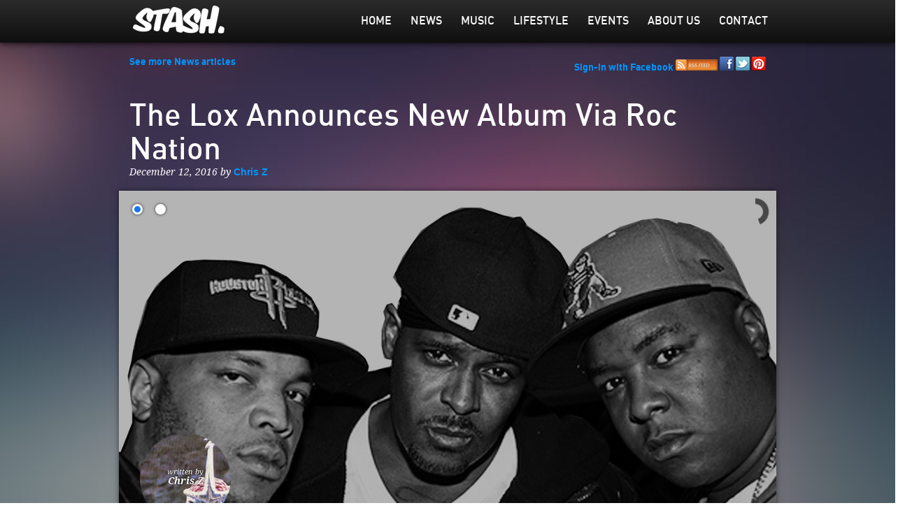

--- FILE ---
content_type: text/html; charset=UTF-8
request_url: https://www.stasheverything.com/news/lox-announces-new-album-via-roc-nation/
body_size: 7350
content:
<!DOCTYPE html>
<!--[if lt IE 7]> <html class="no-js lt-ie9 lt-ie8 lt-ie7" lang="en"> <![endif]-->
<!--[if IE 7]><html class="no-js lt-ie9 lt-ie8" lang="en"> <![endif]-->
<!--[if IE 8]><html class="no-js lt-ie9" lang="en"> <![endif]-->
<!--[if gt IE 8]><!--> <html class="no-js" lang="en"> <!--<![endif]-->
<head>
    <!-- Google tag (gtag.js) -->
<script async src="https://www.googletagmanager.com/gtag/js?id=G-4PN04B9PY1"></script>
<script>
  window.dataLayer = window.dataLayer || [];
  function gtag(){dataLayer.push(arguments);}
  gtag('js', new Date());

  gtag('config', 'G-4PN04B9PY1');
</script>
    <meta charset="utf-8" />
    <meta name="viewport" content="width=device-width" />
<meta name="google-site-verification" content="xrvhm31e6lg8iV5L8I8CZfPsMoOY5WJAdW8XbzjC4ig" />
    
    
    <link rel="stylesheet" href="https://www.stasheverything.com/wp-content/themes/stash/stylesheets/foundation.css">
    <link rel="stylesheet" href="https://www.stasheverything.com/wp-content/themes/stash/stylesheets/app.css">
    <link rel="stylesheet" href="https://www.stasheverything.com/wp-content/themes/stash/style.css">
    <link rel="stylesheet" href="https://www.stasheverything.com/wp-content/themes/stash/css/ui-lightness/jquery-ui-1.10.1.custom.min.css" >
    <link rel="shortcut icon" href="https://www.stasheverything.com/wp-content/themes/stash/images/favicon.png">
    <link rel="pingback" href="https://www.stasheverything.com/xmlrpc.php" />
    
    <script type="text/javascript" src="https://ajax.googleapis.com/ajax/libs/jquery/1.7.1/jquery.min.js"></script>
    <!--<script src="https://www.stasheverything.com/wp-content/themes/stash/javascripts/modernizr.foundation.js"></script>-->
    <script src="https://www.stasheverything.com/wp-content/themes/stash/javascripts/foundation.min.js"></script>
    <script src="https://www.stasheverything.com/wp-content/themes/stash/javascripts/jquery.foundation.orbit.js"></script>
    <script src="https://www.stasheverything.com/wp-content/themes/stash/javascripts/jquery.masonry.min.js"></script>
    <script src="https://www.stasheverything.com/wp-content/themes/stash/javascripts/app.js"></script>
    <script src="https://www.stasheverything.com/wp-content/themes/stash/javascripts/jquery-ui-1.10.1.custom.min.js"></script>
    
    <!--[if lt IE 9]>
    <script src="https://html5shiv.googlecode.com/svn/trunk/html5.js"></script>
    <![endif]-->

    
<!-- This site is optimized with the Yoast SEO plugin v13.2 - https://yoast.com/wordpress/plugins/seo/ -->
<title>The Lox Announces New Album Via Roc Nation</title>
<meta name="robots" content="max-snippet:-1, max-image-preview:large, max-video-preview:-1"/>
<link rel="canonical" href="https://www.stasheverything.com/news/lox-announces-new-album-via-roc-nation/" />
<meta property="og:locale" content="en_US" />
<meta property="og:type" content="article" />
<meta property="og:title" content="The Lox Announces New Album Via Roc Nation" />
<meta property="og:description" content="Does anybody remember when the Lox were with Bad Boy? Yes, it was a while ago and since then the group has released a slew of solo albums and collaborated on a myriad of hit records.  The Lox however, have been quiet for a while, until now. The rap trio of Styles P, Jadakiss and &hellip;" />
<meta property="og:url" content="https://www.stasheverything.com/news/lox-announces-new-album-via-roc-nation/" />
<meta property="og:site_name" content="Stash Everything" />
<meta property="og:image" content="https://www.stasheverything.com/wp-content/uploads/2013/06/LOX.jpg" />
<meta property="og:image:secure_url" content="https://www.stasheverything.com/wp-content/uploads/2013/06/LOX.jpg" />
<meta property="og:image:width" content="1116" />
<meta property="og:image:height" content="834" />
<script type='application/ld+json' class='yoast-schema-graph yoast-schema-graph--main'>{"@context":"https://schema.org","@graph":[{"@type":"WebSite","@id":"https://www.stasheverything.com/#website","url":"https://www.stasheverything.com/","name":"Stash Everything","inLanguage":"en","description":"z0i6n32aubnp","potentialAction":{"@type":"SearchAction","target":"https://www.stasheverything.com/?s={search_term_string}","query-input":"required name=search_term_string"}},{"@type":"ImageObject","@id":"https://www.stasheverything.com/news/lox-announces-new-album-via-roc-nation/#primaryimage","inLanguage":"en","url":"https://www.stasheverything.com/wp-content/uploads/2013/06/LOX.jpg","width":1116,"height":834,"caption":"LOX"},{"@type":"WebPage","@id":"https://www.stasheverything.com/news/lox-announces-new-album-via-roc-nation/#webpage","url":"https://www.stasheverything.com/news/lox-announces-new-album-via-roc-nation/","name":"The Lox Announces New Album Via Roc Nation","isPartOf":{"@id":"https://www.stasheverything.com/#website"},"inLanguage":"en","primaryImageOfPage":{"@id":"https://www.stasheverything.com/news/lox-announces-new-album-via-roc-nation/#primaryimage"},"datePublished":"2016-12-12T09:02:39+00:00","dateModified":"2016-12-12T09:27:43+00:00"}]}</script>
<!-- / Yoast SEO plugin. -->

<link rel='dns-prefetch' href='//s.w.org' />
<link rel="alternate" type="application/rss+xml" title="Stash Everything &raquo; Feed" href="https://www.stasheverything.com/feed/" />
<link rel="alternate" type="application/rss+xml" title="Stash Everything &raquo; Comments Feed" href="https://www.stasheverything.com/comments/feed/" />
		<script type="text/javascript">
			window._wpemojiSettings = {"baseUrl":"https:\/\/s.w.org\/images\/core\/emoji\/11\/72x72\/","ext":".png","svgUrl":"https:\/\/s.w.org\/images\/core\/emoji\/11\/svg\/","svgExt":".svg","source":{"concatemoji":"https:\/\/www.stasheverything.com\/wp-includes\/js\/wp-emoji-release.min.js?ver=4.9.26"}};
			!function(e,a,t){var n,r,o,i=a.createElement("canvas"),p=i.getContext&&i.getContext("2d");function s(e,t){var a=String.fromCharCode;p.clearRect(0,0,i.width,i.height),p.fillText(a.apply(this,e),0,0);e=i.toDataURL();return p.clearRect(0,0,i.width,i.height),p.fillText(a.apply(this,t),0,0),e===i.toDataURL()}function c(e){var t=a.createElement("script");t.src=e,t.defer=t.type="text/javascript",a.getElementsByTagName("head")[0].appendChild(t)}for(o=Array("flag","emoji"),t.supports={everything:!0,everythingExceptFlag:!0},r=0;r<o.length;r++)t.supports[o[r]]=function(e){if(!p||!p.fillText)return!1;switch(p.textBaseline="top",p.font="600 32px Arial",e){case"flag":return s([55356,56826,55356,56819],[55356,56826,8203,55356,56819])?!1:!s([55356,57332,56128,56423,56128,56418,56128,56421,56128,56430,56128,56423,56128,56447],[55356,57332,8203,56128,56423,8203,56128,56418,8203,56128,56421,8203,56128,56430,8203,56128,56423,8203,56128,56447]);case"emoji":return!s([55358,56760,9792,65039],[55358,56760,8203,9792,65039])}return!1}(o[r]),t.supports.everything=t.supports.everything&&t.supports[o[r]],"flag"!==o[r]&&(t.supports.everythingExceptFlag=t.supports.everythingExceptFlag&&t.supports[o[r]]);t.supports.everythingExceptFlag=t.supports.everythingExceptFlag&&!t.supports.flag,t.DOMReady=!1,t.readyCallback=function(){t.DOMReady=!0},t.supports.everything||(n=function(){t.readyCallback()},a.addEventListener?(a.addEventListener("DOMContentLoaded",n,!1),e.addEventListener("load",n,!1)):(e.attachEvent("onload",n),a.attachEvent("onreadystatechange",function(){"complete"===a.readyState&&t.readyCallback()})),(n=t.source||{}).concatemoji?c(n.concatemoji):n.wpemoji&&n.twemoji&&(c(n.twemoji),c(n.wpemoji)))}(window,document,window._wpemojiSettings);
		</script>
		<style type="text/css">
img.wp-smiley,
img.emoji {
	display: inline !important;
	border: none !important;
	box-shadow: none !important;
	height: 1em !important;
	width: 1em !important;
	margin: 0 .07em !important;
	vertical-align: -0.1em !important;
	background: none !important;
	padding: 0 !important;
}
</style>
<link rel='stylesheet' id='contact-form-7-css'  href='https://www.stasheverything.com/wp-content/plugins/contact-form-7/includes/css/styles.css?ver=5.1.7' type='text/css' media='all' />
<script type='text/javascript' src='https://www.stasheverything.com/wp-includes/js/jquery/jquery.js?ver=1.12.4'></script>
<script type='text/javascript' src='https://www.stasheverything.com/wp-includes/js/jquery/jquery-migrate.min.js?ver=1.4.1'></script>
<link rel='https://api.w.org/' href='https://www.stasheverything.com/wp-json/' />
<link rel="EditURI" type="application/rsd+xml" title="RSD" href="https://www.stasheverything.com/xmlrpc.php?rsd" />
<link rel="wlwmanifest" type="application/wlwmanifest+xml" href="https://www.stasheverything.com/wp-includes/wlwmanifest.xml" /> 
<meta name="generator" content="WordPress 4.9.26" />
<link rel='shortlink' href='https://www.stasheverything.com/?p=9372' />
<link rel="alternate" type="application/json+oembed" href="https://www.stasheverything.com/wp-json/oembed/1.0/embed?url=https%3A%2F%2Fwww.stasheverything.com%2Fnews%2Flox-announces-new-album-via-roc-nation%2F" />
<link rel="alternate" type="text/xml+oembed" href="https://www.stasheverything.com/wp-json/oembed/1.0/embed?url=https%3A%2F%2Fwww.stasheverything.com%2Fnews%2Flox-announces-new-album-via-roc-nation%2F&#038;format=xml" />

<script async src="//pagead2.googlesyndication.com/pagead/js/adsbygoogle.js"></script>
<script>
  (adsbygoogle = window.adsbygoogle || []).push({
    google_ad_client: "ca-pub-9663562852073697",
    enable_page_level_ads: true
  });
</script>

</head>

<body>



<style>
html, body {background-size:cover; background:url('https://www.stasheverything.com/wp-content/uploads/2012/07/stash211.png') center top no-repeat fixed !important;}
</style>

<div class="menu-top">
    <div class="row">
        <div class="three columns">
            <a href="https://www.stasheverything.com" class="logo"><img src="https://www.stasheverything.com/wp-content/themes/stash/images/trans.png" alt="Stash Everything"></a>
            <div class="mobile-menu">
                <a href="#" onClick="$('#menu-header-menu').slideToggle('fast');">Menu</a>
            </div>
        </div>
        <div class="nine columns">
            <div class="row menu-top-container">
                <div class="menu-header-menu-container"><ul id="menu-header-menu" class="menu"><li id="menu-item-3020" class="menu-item menu-item-type-custom menu-item-object-custom menu-item-home menu-item-3020"><a href="https://www.stasheverything.com/">Home</a></li>
<li id="menu-item-3021" class="menu-item menu-item-type-custom menu-item-object-custom menu-item-3021"><a href="https://www.stasheverything.com/news">News</a></li>
<li id="menu-item-3022" class="menu-item menu-item-type-custom menu-item-object-custom menu-item-3022"><a href="https://www.stasheverything.com/music">Music</a></li>
<li id="menu-item-3023" class="menu-item menu-item-type-custom menu-item-object-custom menu-item-3023"><a href="https://www.stasheverything.com/lifestyle">Lifestyle</a></li>
<li id="menu-item-3025" class="menu-item menu-item-type-custom menu-item-object-custom menu-item-3025"><a href="https://www.stasheverything.com/event">Events</a></li>
<li id="menu-item-5529" class="menu-item menu-item-type-post_type menu-item-object-page menu-item-5529"><a href="https://www.stasheverything.com/about-us/">About Us</a></li>
<li id="menu-item-4566" class="menu-item menu-item-type-custom menu-item-object-custom menu-item-4566"><a href="#">Contact</a></li>
</ul></div>            </div>
        </div>
    </div>
</div>






<div align=center class="row meta-bar">
<script async src="//pagead2.googlesyndication.com/pagead/js/adsbygoogle.js"></script>
<script>
  (adsbygoogle = window.adsbygoogle || []).push({
    google_ad_client: "ca-pub-9663562852073697",
    enable_page_level_ads: true
  });
</script>
</div>
    <div class="row">
        <div class="four columns jump-link">
                        <a href="https://www.stasheverything.com/news/">See more News articles</a>
                        
                        
                        
                    </div>

        <div class="eight columns text-right social-login">
                                            <a href="https://www.stasheverything.com/wp-login.php?loginFacebook=1&amp;redirect=https://www.stasheverything.com" onclick="window.location = 'https://www.stasheverything.com/wp-login.php?loginFacebook=1&amp;redirect='+window.location.href; return false;">Sign-in with Facebook</a>
             
            <a href="https://www.stasheverything.com/feed/" class="rss-link"><img src="https://www.stasheverything.com/wp-content/themes/stash/images/rss.png"></a>
            <a href="https://www.facebook.com/StashEverything" class="rss-link"><img src="https://www.stasheverything.com/wp-content/themes/stash/images/facebook-20.png"></a>
            <a href="https://twitter.com/STASHeverything" class="rss-link"><img src="https://www.stasheverything.com/wp-content/themes/stash/images/twitter-20.png"></a>
           
            <a href="http://pinterest.com/stasheverything/" class="rss-link"><img src="https://www.stasheverything.com/wp-content/themes/stash/images/pinterest-20.png"></a>
        </div>
    </div>
</div>
<!-- Google Code for Remarketing Tag -->
<!--------------------------------------------------
Remarketing tags may not be associated with personally identifiable information or placed on pages related to sensitive categories. See more information and instructions on how to setup the tag on: http://google.com/ads/remarketingsetup
--------------------------------------------------->
<script type="text/javascript">
/* <![CDATA[ */
var google_conversion_id = 988319654;
var google_custom_params = window.google_tag_params;
var google_remarketing_only = true;
/* ]]> */
</script>
<script type="text/javascript" src="//www.googleadservices.com/pagead/conversion.js">
</script>
<noscript>
<div style="display:inline;">
<img height="1" width="1" style="border-style:none;" alt="" src="//googleads.g.doubleclick.net/pagead/viewthroughconversion/988319654/?value=0&amp;guid=ON&amp;script=0"/>
</div>
</noscript>

<div id="submit-event" class="reveal-modal medium">
          <p>You need to login to submit an event!</p>
          <p><a href="https://www.stasheverything.com/wp-login.php?loginFacebook=1&amp;redirect=https://www.stasheverything.com" onclick="window.location = 'https://www.stasheverything.com/wp-login.php?loginFacebook=1&amp;redirect='+window.location.href; return false;">Sign-in with Facebook</a></p>
</div>
<div class="row">  
	        
    <div class="twelve columns content-header">
        <h1><strong>The Lox Announces New Album Via Roc Nation</strong></h1>
        <span class="info">
        			December 12, 2016 by <a href="https://www.stasheverything.com/author/chrisz/" title="Posts by Chris Z" rel="author">Chris Z</a>                </span>
    </div>

	    
    
          <div class="author-circle" style="background:url('https://www.stasheverything.com/wp-content/uploads/2013/02/240px-Zedd2-195x300.jpg');">
    	written by<br />
        <a href="https://www.stasheverything.com/author/chrisz/" title="Posts by Chris Z" rel="author">Chris Z</a>    </div>
    
    <div id="gallery">                    <img data-frame="https://www.stasheverything.com/wp-content/uploads/2013/06/LOX.jpg" src="https://www.stasheverything.com/wp-content/uploads/2013/06/LOX.jpg" title="" data-description="" />
                                        <img data-frame="https://www.stasheverything.com/wp-content/uploads/2016/12/The-Lox-Roc-Nation.jpg" src="https://www.stasheverything.com/wp-content/uploads/2016/12/The-Lox-Roc-Nation.jpg" title="" data-description="" />
                    </div>
	<div class="twelve columns content">
    
    	<div class="row">
        	<div class="twelve columns" style="position:relative;">
            
            

			<script>
            $(window).load(function(){
                $('#gallery').orbit({
                  animation: 'fade',                  // fade, horizontal-slide, vertical-slide, horizontal-push
                  animationSpeed: 800,                // how fast animtions are
                  timer: true,                        // true or false to have the timer
                  resetTimerOnClick: false,           // true resets the timer instead of pausing slideshow progress
                  advanceSpeed: 5000,                 // if timer is enabled, time between transitions
                  pauseOnHover: false,                // if you hover pauses the slider
                  startClockOnMouseOut: true,        // if clock should start on MouseOut
                  startClockOnMouseOutAfter: 1000,    // how long after MouseOut should the timer start again
                  directionalNav: false,               // manual advancing directional navs
                  bullets: true,                     // true or false to activate the bullet navigation
                  bulletThumbs: true,                // thumbnails for the bullets
                  bulletThumbLocation: '',            // location from this file where thumbs will be
                  afterSlideChange: function(){},     // empty function
                  fluid: '2x1',                         // or set a aspect ratio for content slides (ex: '4x3')
                  centerBullets: false
                });
            });
            </script>
            </div>
        </div>

		<div class="row">
        
        					                    
        	<div class="three columns social">
                
                <div class="share-button">
                	<a href="https://twitter.com/share" class="twitter-share-button" data-url="https://www.stasheverything.com/news/lox-announces-new-album-via-roc-nation/" data-lang="en" data-count="vertical" style="display:inline-block;">Tweet</a>
					<script>!function(d,s,id){var js,fjs=d.getElementsByTagName(s)[0];if(!d.getElementById(id)){js=d.createElement(s);js.id=id;js.src="https://platform.twitter.com/widgets.js";fjs.parentNode.insertBefore(js,fjs);}}(document,"script","twitter-wjs");</script>
                </div>
               
                <div class="share-button">
                    <div id="fb-root"></div>
                    <script>(function(d, s, id) {
                      var js, fjs = d.getElementsByTagName(s)[0];
                      if (d.getElementById(id)) return;
                      js = d.createElement(s); js.id = id;
                      js.src = "//connect.facebook.net/en_US/all.js#xfbml=1&appId=179680158831550";
                      fjs.parentNode.insertBefore(js, fjs);
                    }(document, 'script', 'facebook-jssdk'));</script>
                    <div class="fb-like" data-href="https://www.stasheverything.com/news/lox-announces-new-album-via-roc-nation/" data-send="false" data-layout="box_count" data-width="100" data-show-faces="false" style="display:inline-block;"></div>
                </div>
                
                <div class="share-button">
                    <div class="g-plusone" data-size="tall"></div>
                    <script type="text/javascript">
                      (function() {
                        var po = document.createElement('script'); po.type = 'text/javascript'; po.async = true;
                        po.src = 'https://apis.google.com/js/plusone.js';
                        var s = document.getElementsByTagName('script')[0]; s.parentNode.insertBefore(po, s);
                      })();
                    </script>
                </div>
                
                <script async src="//pagead2.googlesyndication.com/pagead/js/adsbygoogle.js"></script>
<!-- skyscraper -->
<ins class="adsbygoogle"
     style="display:inline-block;width:160px;height:600px"
     data-ad-client="ca-pub-3686952580777011"
     data-ad-slot="1214590286"></ins>
<script>
(adsbygoogle = window.adsbygoogle || []).push({});
</script>
            </div>
            <div class="nine columns content-container">
                                
                                
                <div class="body">
                	<p>Does anybody remember when the Lox were with Bad Boy? Yes, it was a while ago and since then the group has released a slew of solo albums and collaborated on a myriad of hit records.  The Lox however, have been quiet for a while, until now. The rap trio of Styles P, Jadakiss and Sheek Louch are set to return, announcing this week a new deal with Roc Nation, and an upcoming album.</p>
<p>The crew are prepping a new album, titled <i>Filthy America&#8230; It’s Beautiful</i>, due out December 16. The release features guest appearances from Fetty Wap, Mobb Deep and Gucci Mane, as well as production from some big names including DJ Premier and Pete Rock.</p>
<p>It also serves as The Lox&#8217;s first studio album since 2000&#8217;s <i>We Are the Streets</i>, while following a trio of <i>Trinity</i> EPs released in 2013 and 2014.</p>
<p><iframe width="500" height="281" src="https://www.youtube.com/embed/wkbULfpmaqc?feature=oembed" frameborder="0" allowfullscreen></iframe></p>
<h2><i>Filthy America… It’s Beautiful </i>tracklist:</h2>
<p>1. Omen<br />
2. Stupid Questions<br />
3. What Else You Need to Know<br />
4. The Family<br />
5. The Agreement” feat. Fetty Wap &amp; Dyce Payne<br />
6. Move Forward<br />
7. Savior feat. Dyce Payne<br />
8. Don’t You Cry<br />
9. Hard Life feat. Mobb Deep<br />
10. Filthy America<br />
11. Bad Allegiance<br />
12. Secure the Bag feat. Gucci Mane &amp; Infa-Red</p>
                </div>
                <div class="row">
                	<div class="twelve columns tags">
                                        </div>
                    <div class="twelve columns">
                    	                    </div>
                    
                    <div class="twelve columns hide-for-small">
                        <div id="fb-root"></div>
                        <script>(function(d, s, id) {
                          var js, fjs = d.getElementsByTagName(s)[0];
                          if (d.getElementById(id)) return;
                          js = d.createElement(s); js.id = id;
                          js.src = "//connect.facebook.net/en_US/all.js#xfbml=1&appId=179680158831550";
                          fjs.parentNode.insertBefore(js, fjs);
                        }(document, 'script', 'facebook-jssdk'));</script>
                        <div class="fb-comments" data-href="https://www.stasheverything.com/news/lox-announces-new-album-via-roc-nation/" data-width="670" data-num-posts="2"></div>
                    </div>
                </div>
			</div>
            
            <div class="twelve columns">
            <div class="row">
            	<div class="five columns article-prev">
                	                    <span>Previous Article</span>
                     	<a href="https://www.stasheverything.com/news/ab-soul-dropping-new-album-thou-wilt/">Ab-Soul Dropping New Album ‘Do What Thou Wilt'</a>
                                  	</div> 
                <div class="seven columns article-next">
                	                    	<span>Next Article</span>
                     	<a href="https://www.stasheverything.com/news/lupe-fiasco-set-release-drogas-light/" title="Lupe Fiasco Set to Release 'DROGAS Light'">Lupe Fiasco Set to Release 'DROGAS Light'</a>
                                    </div> 
			</div>
            </div>
		</div>
    </div></div>

<div class="footer">
	<div class="row">
    	<div class="nine columns hide-for-mobile">
        	<div class="menu-footer-menu-container"><ul id="menu-footer-menu" class="menu"><li id="menu-item-4561" class="menu-item menu-item-type-post_type menu-item-object-page menu-item-4561"><a href="https://www.stasheverything.com/privacy/">Privacy Policy</a></li>
<li id="menu-item-4562" class="menu-item menu-item-type-post_type menu-item-object-page menu-item-4562"><a href="https://www.stasheverything.com/terms/">Terms &#038; Conditions</a></li>
</ul></div>            
            <div class="copyright">
            &copy; Copyright 2026 Stash Everything.
            </div>
        </div>
        <div class="three columns text-center"><a href="https://www.stasheverything.com"><img src="https://www.stasheverything.com/wp-content/themes/stash/images/logo_darkened.png" class="logo-dark" alt="Stash Everything"></a></div>
    </div>
</div>
  
    <script>
    $(window).load(function(){
		$('#featured').orbit({
		  animation: 'fade',                  // fade, horizontal-slide, vertical-slide, horizontal-push
		  animationSpeed: 1200,                // how fast animtions are
		  timer: true,                        // true or false to have the timer
		  resetTimerOnClick: false,           // true resets the timer instead of pausing slideshow progress
		  advanceSpeed: 6000,                 // if timer is enabled, time between transitions
		  pauseOnHover: false,                // if you hover pauses the slider
		  startClockOnMouseOut: false,        // if clock should start on MouseOut
		  startClockOnMouseOutAfter: 1000,    // how long after MouseOut should the timer start again
		  directionalNav: false,               // manual advancing directional navs
		  captions: true,                     // do you want captions?
		  captionAnimation: 'fade',           // fade, slideOpen, none
		  captionAnimationSpeed: 1200,         // if so how quickly should they animate in
		  bullets: true,                     // true or false to activate the bullet navigation
		  bulletThumbs: false,                // thumbnails for the bullets
		  bulletThumbLocation: '',            // location from this file where thumbs will be
		  afterSlideChange: function(){},     // empty function
		  fluid: '2x1',                         // or set a aspect ratio for content slides (ex: '4x3')
		  centerBullets: false
		});
		
		$('.index').masonry({
			  itemSelector: '.article',
			  isFitWidth: true
		});
		
		/*
		$.when($('.index').masonry({
			  itemSelector: '.article',
			  isFitWidth: true
		})).then(function(){
			$('.index .index-loader').fadeOut('fast');
			$('.index .article').animate({opacity:1},2000);
		});
		*/
		
    });
	
	$('.search-input').keypress(function(e){
        if(e.which == 13){
            $('#searchform').submit();
            }
    }); 
    </script>

	<script>
    /* Set preview theme!
        $(document).ready(function(e) {
           var target="?preview_theme=stash";
            $(function(){
                $('a').each(function(){
                    $(this).attr('href', $(this).attr('href')+target);
                });
            }); 
        });
	*/
	
	$('.menu-item-4566').click(function() {
		$("#contact-form").reveal();
	});
	
	  var _gaq = _gaq || [];
	  _gaq.push(['_setAccount', 'UA-33577879-1']);
	  _gaq.push(['_trackPageview']);
	
	  (function() {
		var ga = document.createElement('script'); ga.type = 'text/javascript'; ga.async = true;
    ga.src = ('https:' == document.location.protocol ? 'https://ssl' : 'http://www') + '.google-analytics.com/ga.js';
    var s = document.getElementsByTagName('script')[0]; s.parentNode.insertBefore(ga, s);
	  })();
	  
	  <!-- HitTail Code -->
        (function(){ var ht = document.createElement('script');ht.async = true;
          ht.type='text/javascript';ht.src = '//103530.hittail.com/mlt.js';
          var s = document.getElementsByTagName('script')[0]; s.parentNode.insertBefore(ht, s);})();
    </script>


<script type='text/javascript'>
/* <![CDATA[ */
var wpcf7 = {"apiSettings":{"root":"https:\/\/www.stasheverything.com\/wp-json\/contact-form-7\/v1","namespace":"contact-form-7\/v1"}};
/* ]]> */
</script>
<script type='text/javascript' src='https://www.stasheverything.com/wp-content/plugins/contact-form-7/includes/js/scripts.js?ver=5.1.7'></script>
<script type='text/javascript' src='https://www.stasheverything.com/wp-includes/js/wp-embed.min.js?ver=4.9.26'></script>

<div id="contact-form" class="reveal-modal medium">
  <div role="form" class="wpcf7" id="wpcf7-f4565-o1" dir="ltr">
<div class="screen-reader-response"></div>
<form action="/news/lox-announces-new-album-via-roc-nation/#wpcf7-f4565-o1" method="post" class="wpcf7-form" novalidate="novalidate">
<div style="display: none;">
<input type="hidden" name="_wpcf7" value="4565" />
<input type="hidden" name="_wpcf7_version" value="5.1.7" />
<input type="hidden" name="_wpcf7_locale" value="" />
<input type="hidden" name="_wpcf7_unit_tag" value="wpcf7-f4565-o1" />
<input type="hidden" name="_wpcf7_container_post" value="0" />
</div>
<p>Name (required)<br />
    <span class="wpcf7-form-control-wrap your-name"><input type="text" name="your-name" value="" size="40" class="wpcf7-form-control wpcf7-text wpcf7-validates-as-required" aria-required="true" aria-invalid="false" /></span> </p>
<p>Email (required)<br />
    <span class="wpcf7-form-control-wrap your-email"><input type="email" name="your-email" value="" size="40" class="wpcf7-form-control wpcf7-text wpcf7-email wpcf7-validates-as-required wpcf7-validates-as-email" aria-required="true" aria-invalid="false" /></span> </p>
<p>Message<br />
    <span class="wpcf7-form-control-wrap your-message"><textarea name="your-message" cols="40" rows="10" class="wpcf7-form-control wpcf7-textarea" aria-invalid="false"></textarea></span> </p>
<p>Enter the code below <input type="hidden" name="_wpcf7_captcha_challenge_captcha-997" value="3713887836" /><img class="wpcf7-form-control wpcf7-captchac wpcf7-captcha-captcha-997" width="84" height="28" alt="captcha" src="https://www.stasheverything.com/wp-content/uploads/wpcf7_captcha/3713887836.png" /><br />
    <span class="wpcf7-form-control-wrap captcha-997"><input type="text" name="captcha-997" value="" size="40" class="wpcf7-form-control wpcf7-captchar" autocomplete="off" aria-invalid="false" /></span> </p>
<p><input type="submit" value="Send" class="wpcf7-form-control wpcf7-submit" /></p>
<div class="wpcf7-response-output wpcf7-display-none"></div></form></div>  <a class="close-reveal-modal">&#215;</a>
</div>

</body>
</html>


--- FILE ---
content_type: text/html; charset=utf-8
request_url: https://accounts.google.com/o/oauth2/postmessageRelay?parent=https%3A%2F%2Fwww.stasheverything.com&jsh=m%3B%2F_%2Fscs%2Fabc-static%2F_%2Fjs%2Fk%3Dgapi.lb.en.2kN9-TZiXrM.O%2Fd%3D1%2Frs%3DAHpOoo_B4hu0FeWRuWHfxnZ3V0WubwN7Qw%2Fm%3D__features__
body_size: 161
content:
<!DOCTYPE html><html><head><title></title><meta http-equiv="content-type" content="text/html; charset=utf-8"><meta http-equiv="X-UA-Compatible" content="IE=edge"><meta name="viewport" content="width=device-width, initial-scale=1, minimum-scale=1, maximum-scale=1, user-scalable=0"><script src='https://ssl.gstatic.com/accounts/o/2580342461-postmessagerelay.js' nonce="lZ9ddHmmq2UZ7VfMUdEclA"></script></head><body><script type="text/javascript" src="https://apis.google.com/js/rpc:shindig_random.js?onload=init" nonce="lZ9ddHmmq2UZ7VfMUdEclA"></script></body></html>

--- FILE ---
content_type: text/html; charset=utf-8
request_url: https://www.google.com/recaptcha/api2/aframe
body_size: 269
content:
<!DOCTYPE HTML><html><head><meta http-equiv="content-type" content="text/html; charset=UTF-8"></head><body><script nonce="nlcGwTWZ95GULBpRIXuvmw">/** Anti-fraud and anti-abuse applications only. See google.com/recaptcha */ try{var clients={'sodar':'https://pagead2.googlesyndication.com/pagead/sodar?'};window.addEventListener("message",function(a){try{if(a.source===window.parent){var b=JSON.parse(a.data);var c=clients[b['id']];if(c){var d=document.createElement('img');d.src=c+b['params']+'&rc='+(localStorage.getItem("rc::a")?sessionStorage.getItem("rc::b"):"");window.document.body.appendChild(d);sessionStorage.setItem("rc::e",parseInt(sessionStorage.getItem("rc::e")||0)+1);localStorage.setItem("rc::h",'1768911416512');}}}catch(b){}});window.parent.postMessage("_grecaptcha_ready", "*");}catch(b){}</script></body></html>